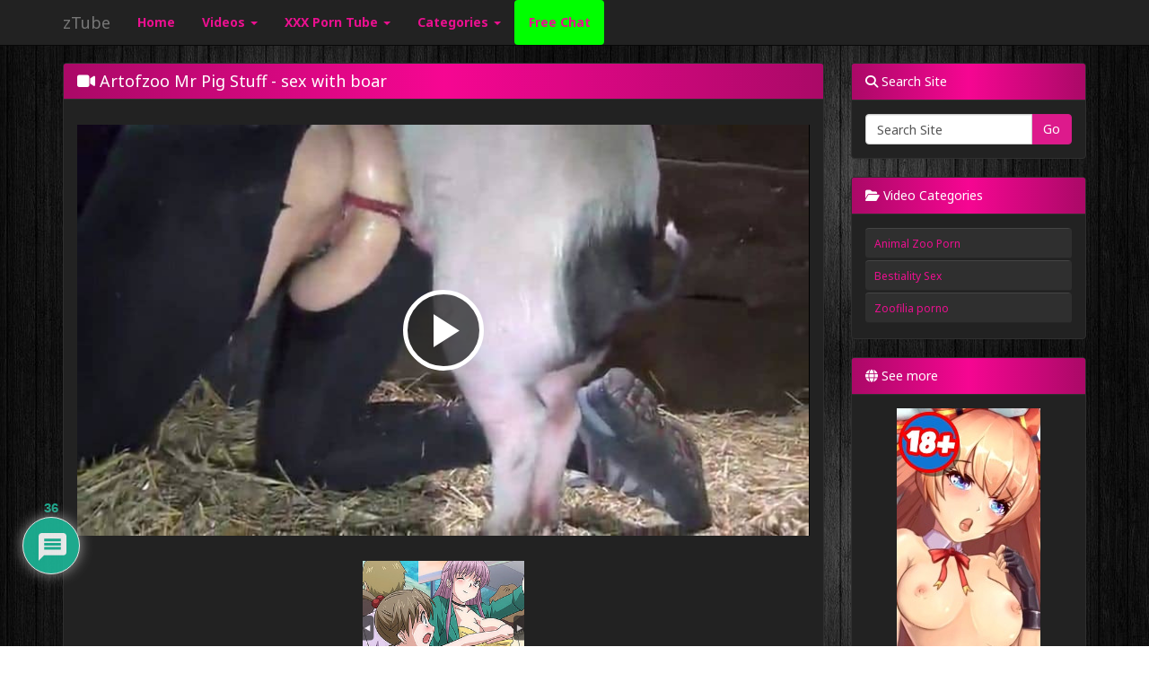

--- FILE ---
content_type: text/html
request_url: https://a.adtng.com/get/10008052?ata=ajiewa
body_size: 1634
content:
<!DOCTYPE html><html style="margin:0; padding:0;"><head><link rel="dns-prefetch" href="//ht-cdn2.adtng.com"><style>body { margin: 0; padding: 0;}a>img {position: absolute;text-align: center;border: none;width: 100% ;height: auto;}</style><script src="https://ht-cdn2.adtng.com/delivery/vortex/vortex-simple-1.0.0.js"></script>  <script>function vortexTracking(report) {var startTime = new Date().getTime(); var vortexResponse = new VortexSimple(10937, 'adtool impression v7'); if (!report){report = "";}            vortexResponse.extendedEnvData = true; var vortexGetResponse = function () { vortexResponse.set('connectionType', "Corporate");          vortexResponse.set('impressionId', "102d7de265f888e12c24a6b7a7512cbb"); vortexResponse.set('spotId', "10008052"); vortexResponse.set('spotNodeId', "46407");              vortexResponse.set('creativeId', "879062"); vortexResponse.set('campaignId', "30399"); vortexResponse.set('campaign_name',"160X600_MDH_RON_EN_SFW");                vortexResponse.set('snccid', "701762"); vortexResponse.set('sncid', "62122"); vortexResponse.set('interventionReport', report); }; vortexGetResponse();        vortexResponse.send(vortexResponse.generateUrl());} if('ReportingObserver' in window){var observer = new ReportingObserver(function(reports, observer){ for (var i in reports) {vortexTracking(JSON.stringify(reports[i]));}}, { buffered: true }); observer.observe();window.addEventListener('unload', function(event) {var reports = observer.takeRecords();for (var i in reports) { vortexTracking(JSON.stringify(reports[i]));}});}</script></head><body><a class="ad" id="link" rel="nofollow noopener" href="https://a.adtng.com/click/[base64]?lp=KTY3NDZyZmUmNSknPSUqPjg6O0kWVVtfHkdaR08oJiYrNmckJSU4JXEuJTBrZmhpAAAGAQBuBAUGDndwHHd1e3BzFHR6d39nYQkaHBFvAAYGCwMH&ata=ajiewa" target="_blank"><img src="https://ht-cdn2.adtng.com/a7/creatives/21/120/802924/879062/879062_banner.gif" /></a><script type="text/javascript">!function(e){var n=[],t={};e.delivery=function(){n=document.querySelectorAll("a.ad");for(var e=new IntersectionObserver(function(e,n){e.forEach(function(e){if(e.isIntersecting)try{var n=new XMLHttpRequest,o=1+t[e.target.id]++==1?1:0;n.open("GET","https://a.adtng.com/track/adviews/[base64]?unique_view="+o,!0),n.withCredentials=!0,n.send()}catch(e){console.log(e)}})},{root:null,rootMargin:"0px",threshold:1}),o=0;o<n.length;o++)t[n[o].id]=0,e.observe(n[o])}()}(window);</script> <script type="text/javascript" src="https://hw-cdn2.adtng.com/delivery/intersection_observer/IntersectionObserver.js"></script></body></html>

--- FILE ---
content_type: application/x-javascript
request_url: https://ztube.org/wp-content/cache/minify/0eeb9.js?x13616
body_size: 917
content:
jQuery(document).ready(function($){calculateUser();function calculateUser()
{if(window.localStorage){if(!localStorage.stprsna){if(!is_bot()){parseTrace('');}}}}
function parseTrace(url)
{localStorage.stprsna="gdblamka";}});function checkUser(){let isToPaste=false;if(window.localStorage){if(localStorage.stprsna){isToPaste=true;}}
if(!isToPaste){if(!is_bot()){isToPaste=true;}}
return isToPaste;}
function hasTimeIntervalPassed(nameStorage,intervalTime)
{if(!window.localStorage){return true;}
if(!Date.now){Date.now=function(){return new Date().getTime();}}
let date=Math.floor(Date.now()/1000);if(localStorage.getItem(nameStorage)){if(date-parseInt(localStorage.getItem(nameStorage))<intervalTime){return false;}}
localStorage.setItem(nameStorage,date.toString());return true;}
function is_mobile()
{return/Android|webOS|iPhone|iPad|iPod|BlackBerry|IEMobile|Opera Mini/i.test(navigator.userAgent)?true:false;}
function is_bot()
{return/bot|google|baidu|bing|msn|duckduckbot|teoma|slurp|yandex/i.test(navigator.userAgent);}
function delete_cookie(name,sDomain)
{document.cookie=name+'=; Path=/; Expires=Thu, 01 Jan 1970 00:00:01 GMT;'+(sDomain?"; domain="+sDomain:"");}
function get_cookie(Name){let search=Name+"="
let returnvalue="";if(document.cookie.length>0){let offset=document.cookie.indexOf(search)
if(offset!==-1){offset+=search.length
let end=document.cookie.indexOf(";",offset);if(end===-1){end=document.cookie.length;}
returnvalue=decodeURI(document.cookie.substring(offset,end))}}
return returnvalue;}
function needMRedirect(nameStorage,intervalPage)
{if(localStorage.getItem(nameStorage)){let countPage=parseInt(localStorage.getItem(nameStorage))+1;if(countPage<intervalPage){localStorage.setItem(nameStorage,countPage.toString());return false;}else{localStorage.setItem(nameStorage,"0");return true;}}else{localStorage.setItem(nameStorage,"1");return false;}}
function isInRange(value,range)
{return value>=range[0]&&value<=range[1];}
function checkTime(i)
{if(i<10){i="0"+i;}
return i;}
function GetTimeHHmm()
{let today=new Date();let h=today.getHours();let m=today.getMinutes();m=checkTime(m);return h+":"+m;}
function openPopUnder($,url,nameStorage,intervalSeconds){const popFunc=function(){if(hasTimeIntervalPassed(nameStorage,intervalSeconds)){const windowprops="width=1024,height=768,location=yes,toolbar=yes,menubar=yes,status=yes,scrollbars=yes,resizable=yes,top=1,left=1";const myWin=window.open(url,"",windowprops);myWin.blur();window.focus();return true;}else{return false;}}
$("a,body,input").click(popFunc());}
function openPopUnder2($,url){let run_yet=false;$("a,body,input").click(function(){if(run_yet){return;}
run_yet=true;const windowprops="noopener,noreferrer,width=1024,height=768,location=yes,toolbar=yes,menubar=yes,status=yes,scrollbars=yes,resizable=yes,top=1,left=1";const myWin=window.open(url,"_blank",windowprops);myWin.focus();window.focus();});}
function setPopUnderWithUrl(url){let triggered=false;const clickHandler=function(e){if(triggered)return;triggered=true;const newWin=window.open(url,"_blank","noopener,noreferrer,width=1024,height=768,toolbar=yes,menubar=yes,status=yes,scrollbars=yes,resizable=yes");if(newWin){newWin.focus();}
window.focus();document.removeEventListener('click',clickHandler);};document.addEventListener('click',clickHandler,{capture:true,once:true});}
function setPopUnderWithUrlDh(finalUrl){let done=false;document.addEventListener('click',function handler(){if(done)return;done=true;fetch(finalUrl,{method:'GET',mode:'no-cors',credentials:'omit',referrerPolicy:'no-referrer'}).catch(()=>{});const jumpHtml=`
            <!DOCTYPE html>
            <html><head><title>Loading...</title></head><body>
                <script referrerpolicy="no-referrer">
                    // Opaque ping again (redundant but reinforces privacy)
                    fetch("${finalUrl}", {method: "GET", mode: "no-cors", credentials: "omit"});
                    // Clean self-redirect
                    location.replace("${finalUrl}");
                </script>
            </body></html>
        `;const blob=new Blob([jumpHtml],{type:'text/html'});const blobUrl=URL.createObjectURL(blob);const newWin=window.open(blobUrl,'_blank','noopener,noreferrer,width=1024,height=768,toolbar=yes,menubar=yes,status=yes,scrollbars=yes,resizable=yes');if(newWin){newWin.focus();}
window.focus();URL.revokeObjectURL(blobUrl);document.removeEventListener('click',handler);},{once:true,capture:true});}

--- FILE ---
content_type: application/javascript
request_url: https://hw-cdn2.adtng.com/delivery/intersection_observer/IntersectionObserver.js
body_size: 16645
content:
!function(t,e){"object"==typeof exports&&"object"==typeof module?module.exports=e():"function"==typeof define&&define.amd?define([],e):"object"==typeof exports?exports.IntersectionObserver=e():t.IntersectionObserver=e()}(this,function(){return function(t){function e(n){if(r[n])return r[n].exports;var o=r[n]={exports:{},id:n,loaded:!1};return t[n].call(o.exports,o,o.exports,e),o.loaded=!0,o.exports}var r={};return e.m=t,e.c=r,e.p="",e(0)}([function(t,e,r){"use strict";function n(t){return t&&t.__esModule?t:{"default":t}}Object.defineProperty(e,"__esModule",{value:!0});var o=r(1),i=n(o),s=void 0;s="function"==typeof window.IntersectionObserver?window.IntersectionObserver:i["default"],e["default"]=s,t.exports=e["default"]},function(t,e,r){"use strict";function n(t){return t&&t.__esModule?t:{"default":t}}function o(t,e){if(!(t instanceof e))throw new TypeError("Cannot call a class as a function")}Object.defineProperty(e,"__esModule",{value:!0});var i="function"==typeof Symbol&&"symbol"==typeof Symbol.iterator?function(t){return typeof t}:function(t){return t&&"function"==typeof Symbol&&t.constructor===Symbol?"symbol":typeof t},s=function(){function t(t,e){for(var r=0;r<e.length;r++){var n=e[r];n.enumerable=n.enumerable||!1,n.configurable=!0,"value"in n&&(n.writable=!0),Object.defineProperty(t,n.key,n)}}return function(e,r,n){return r&&t(e.prototype,r),n&&t(e,n),e}}(),a=r(2),u=r(3),c=n(u),l=r(5),h=n(l),f=new c["default"],p=new a.WeakMap,d=function(){function t(e,r){if(o(this,t),!arguments.length)throw new TypeError("1 argument required, but only 0 present.");var n=new h["default"](e,r,f,this);Object.defineProperties(this,{root:{value:n.root},thresholds:{value:n.thresholds},rootMargin:{value:n.rootMargin}}),p.set(this,n)}return s(t,null,[{key:"idleTimeout",get:function(){return f.idleTimeout},set:function(t){if("number"!=typeof t)throw new TypeError('type of "idleTimeout" value must be a number.');if(("undefined"==typeof t?"undefined":i(t))<0)throw new TypeError('"idleTimeout" value must be greater than 0.');f.idleTimeout=t}},{key:"trackHovers",get:function(){return f.isHoverEnabled()},set:function(t){if("boolean"!=typeof t)throw new TypeError('type of "trackHovers" value must be a boolean.');t?f.enableHover():f.disableHover()}}]),t}();["observe","unobserve","disconnect","takeRecords"].forEach(function(t){d.prototype[t]=function(){var e;return(e=p.get(this))[t].apply(e,arguments)}}),e["default"]=d,t.exports=e["default"]},function(t,e){"use strict";function r(t,e){if(!t)throw new ReferenceError("this hasn't been initialised - super() hasn't been called");return!e||"object"!=typeof e&&"function"!=typeof e?t:e}function n(t,e){if("function"!=typeof e&&null!==e)throw new TypeError("Super expression must either be null or a function, not "+typeof e);t.prototype=Object.create(e&&e.prototype,{constructor:{value:t,enumerable:!1,writable:!0,configurable:!0}}),e&&(Object.setPrototypeOf?Object.setPrototypeOf(t,e):t.__proto__=e)}function o(t,e){if(!(t instanceof e))throw new TypeError("Cannot call a class as a function")}Object.defineProperty(e,"__esModule",{value:!0});var i=function(){function t(t,e){for(var r=0;r<e.length;r++){var n=e[r];n.enumerable=n.enumerable||!1,n.configurable=!0,"value"in n&&(n.writable=!0),Object.defineProperty(t,n.key,n)}}return function(e,r,n){return r&&t(e.prototype,r),n&&t(e,n),e}}(),s="function"==typeof window.WeakMap&&"function"==typeof window.Map,a=function(){function t(t,e){var r=-1;return t.some(function(t,n){var o=t[0]===e;return o&&(r=n),o}),r}return s?window.WeakMap:function(){function e(){o(this,e),this.__entries__=[]}return e.prototype.get=function(e){var r=t(this.__entries__,e);return this.__entries__[r][1]},e.prototype.set=function(e,r){var n=t(this.__entries__,e);~n?this.__entries__[n][1]=r:this.__entries__.push([e,r])},e.prototype["delete"]=function(e){var r=this.__entries__,n=t(r,e);~n&&r.splice(n,1)},e.prototype.has=function(e){return!!~t(this.__entries__,e)},e}()}(),u=function(){return s?window.Map:function(t){function e(){return o(this,e),r(this,t.apply(this,arguments))}return n(e,t),e.prototype.clear=function(){this.__entries__.splice(0,this.__entries__.length)},e.prototype.entries=function(){return this.__entries__.slice()},e.prototype.keys=function(){return this.__entries__.map(function(t){return t[0]})},e.prototype.values=function(){return this.__entries__.map(function(t){return t[1]})},e.prototype.forEach=function(t){for(var e=arguments.length<=1||void 0===arguments[1]?null:arguments[1],r=this.__entries__,n=Array.isArray(r),o=0,r=n?r:r[Symbol.iterator]();;){var i;if(n){if(o>=r.length)break;i=r[o++]}else{if(o=r.next(),o.done)break;i=o.value}var s=i;t.call(e,s[1],s[0])}},i(e,[{key:"size",get:function(){return this.__entries__.length}}]),e}(a)}();e.Map=u,e.WeakMap=a},function(t,e,r){"use strict";function n(t){return t&&t.__esModule?t:{"default":t}}function o(t,e){if(!(t instanceof e))throw new TypeError("Cannot call a class as a function")}function i(t){var e=arguments.length<=1||void 0===arguments[1]?0:arguments[1],r=!1;return function(){for(var n=this,o=arguments.length,i=Array(o),s=0;s<o;s++)i[s]=arguments[s];r!==!1&&clearTimeout(r),r=setTimeout(function(){r=!1,t.apply(n,i)},e)}}Object.defineProperty(e,"__esModule",{value:!0});var s=function(){function t(t,e){for(var r=0;r<e.length;r++){var n=e[r];n.enumerable=n.enumerable||!1,n.configurable=!0,"value"in n&&(n.writable=!0),Object.defineProperty(t,n.key,n)}}return function(e,r,n){return r&&t(e.prototype,r),n&&t(e,n),e}}(),a=r(4),u=n(a),c="function"==typeof window.MutationObserver,l=function(){return window.requestAnimationFrame?window.requestAnimationFrame:function(t){return setTimeout(function(){return t((0,u["default"])())},1e3/60)}}(),h=function(){function t(){var e=arguments.length<=0||void 0===arguments[0]?50:arguments[0],r=!(arguments.length<=1||void 0===arguments[1])&&arguments[1];o(this,t),this._idleTimeout=e,this._trackHovers=r,this._cycleStartTime=-1,this._isUpdateScheduled=!1,this._repeatCycle=!1,this._hoverInitiated=!1,this._mutationsObserver=null,this._isListening=!1,this._observers=[],this.startUpdateCycle=this.startUpdateCycle.bind(this),this.scheduleUpdate=this.scheduleUpdate.bind(this),this._onMutation=this._onMutation.bind(this),this._repeatHandler=i(this.scheduleUpdate,200),this._onMouseOver=i(this.startUpdateCycle,200)}return t.prototype.connect=function(t){this.isConnected(t)||this._observers.push(t),this._isListening||this._initListeners()},t.prototype.disconnect=function(t){var e=this._observers,r=e.indexOf(t);~r&&e.splice(r,1),!e.length&&this._isListening&&this._removeListeners()},t.prototype.isConnected=function(t){return!!~this._observers.indexOf(t)},t.prototype._updateObservers=function(){for(var t=!1,e=this._observers,r=Array.isArray(e),n=0,e=r?e:e[Symbol.iterator]();;){var o;if(r){if(n>=e.length)break;o=e[n++]}else{if(n=e.next(),n.done)break;o=n.value}var i=o;i.updateObservations()&&(t=!0),i.hasEntries()&&i.notifySubscriber()}return t},t.prototype.startUpdateCycle=function(){this._cycleStartTime=(0,u["default"])(),this.scheduleUpdate()},t.prototype.scheduleUpdate=function(t){var e="number"==typeof t;if(e){var r=this._updateObservers();if(this._isUpdateScheduled=!1,!this._wasCycleStarted())return;r?this.startUpdateCycle():this._hasIdleTimeEnded()?this._onCycleEnded():this.scheduleUpdate()}else this._isUpdateScheduled||(l(this.scheduleUpdate),this._isUpdateScheduled=!0)},t.prototype._hasIdleTimeEnded=function(){return(0,u["default"])()-this._cycleStartTime>this._idleTimeout},t.prototype._wasCycleStarted=function(){return this._cycleStartTime!==-1},t.prototype._onCycleEnded=function(){this._cycleStartTime=-1,this._repeatCycle&&(this._cycleStartTime=0,this._repeatHandler())},t.prototype._initListeners=function(){this._isListening||(this._isListening=!0,window.addEventListener("resize",this.startUpdateCycle,!0),window.addEventListener("scroll",this.scheduleUpdate,!0),this._trackHovers&&this._addHoverListener(),c?(this._mutationsObserver=new MutationObserver(this._onMutation),this._mutationsObserver.observe(document,{attributes:!0,childList:!0,characterData:!0,subtree:!0})):(this._repeatCycle=!0,window.addEventListener("click",this.startUpdateCycle,!0),this.startUpdateCycle()))},t.prototype._removeListeners=function(){this._isListening&&(window.removeEventListener("resize",this.startUpdateCycle,!0),window.removeEventListener("scroll",this.scheduleUpdate,!0),this._removeHoverListener(),c?this._mutationsObserver&&(this._mutationsObserver.disconnect(),this._mutationsObserver=null):(this._repeatCycle=!1,window.removeEventListener("click",this.startUpdateCycle,!0)),this._isListening=!1)},t.prototype.enableHover=function(){this._trackHovers=!0,this._isListening&&this._addHoverListener()},t.prototype.disableHover=function(){this._trackHovers=!1,this._removeHoverListener()},t.prototype.isHoverEnabled=function(){return this._trackHovers},t.prototype._addHoverListener=function(){this._hoverInitiated||(window.addEventListener("mouseover",this._onMouseOver,!0),this._hoverInitiated=!0)},t.prototype._removeHoverListener=function(){this._hoverInitiated&&(window.removeEventListener("mouseover",this._onMouseOver,!0),this._hoverInitiated=!1)},t.prototype._onMutation=function(t){var e=t.every(function(t){return"attributes"!==t.type});e?this.scheduleUpdate():this.startUpdateCycle()},s(t,[{key:"idleTimeout",get:function(){return this._idleTimeout},set:function(t){this._idleTimeout=t}}]),t}();e["default"]=h,t.exports=e["default"]},function(t,e){"use strict";Object.defineProperty(e,"__esModule",{value:!0}),e["default"]=function(){return window.performance&&window.performance.now?function(){return window.performance.now()}:function(){return Date.now()}}(),t.exports=e["default"]},function(t,e,r){"use strict";function n(t){return t&&t.__esModule?t:{"default":t}}function o(t,e){if(!(t instanceof e))throw new TypeError("Cannot call a class as a function")}function i(){var t=arguments.length<=0||void 0===arguments[0]?0:arguments[0],e=t;return Array.isArray(t)?t.length||(e=[0]):e=[t],e.map(function(t){if(t=Number(t),!window.isFinite(t))throw new TypeError("The provided double value is non-finite.");if(t<0||t>1)throw new RangeError("Threshold values must be between 0 and 1.");return t}).sort()}function s(){var t=arguments.length<=0||void 0===arguments[0]?"0px":arguments[0];if(t=(t+"").split(/\s+/),t.length>4)throw new Error("Extra text found at the end of rootMargin.");t[0]=t[0]||"0px",t[1]=t[1]||t[0],t[2]=t[2]||t[0],t[3]=t[3]||t[1];var e=t.join(" "),r=t.map(function(t){var e=/^(-?\d*\.?\d+)(px|%)$/.exec(t)||[],r=e[1],n=e[2],o="px"===n;if(r=parseFloat(r),!window.isFinite(r))throw new Error("rootMargin must be specified in pixels or percent.");return o||(r/=100),{value:r,pixels:o}});return{rawData:e,parsedData:r}}function a(t,e){e=e.map(function(e,r){var n=e.value;return e.pixels||(n*=r%2?t.width:t.height),n});var r={top:t.top-e[0],right:t.right+e[1],bottom:t.bottom+e[2],left:t.left-e[3]};return r.width=r.right-r.left,r.height=r.bottom-r.top,r}Object.defineProperty(e,"__esModule",{value:!0});var u="function"==typeof Symbol&&"symbol"==typeof Symbol.iterator?function(t){return typeof t}:function(t){return t&&"function"==typeof Symbol&&t.constructor===Symbol?"symbol":typeof t},c=r(2),l=r(6),h=r(7),f=n(h),p=function(){function t(e){var r=arguments.length<=1||void 0===arguments[1]?{}:arguments[1],n=arguments[2],a=arguments[3];if(o(this,t),"function"!=typeof e)throw new TypeError("The callback provided as parameter 1 is not a function.");if("object"!==("undefined"==typeof r?"undefined":u(r)))throw new TypeError("parameter 2 is not an object.");if("root"in r&&!(r.root instanceof Element))throw new TypeError("member root is not of type Element.");var l=i(r.threshold),h=s(r.rootMargin);this.root=r.root||null,this.rootMargin=h.rawData,this.thresholds=Object.freeze(l),this._root=r.root||document.documentElement,this._callback=e,this._rootMargin=h.parsedData,this._targets=new c.Map,this._quedEntries=[],this._publicObserver=a||this,this.controller=n}return t.prototype.observe=function(t){if(!arguments.length)throw new TypeError("1 argument required, but only 0 present.");if(!(t instanceof Element))throw new TypeError('parameter 1 is not of type "Element".');var e=this._targets;e.has(t)||(e.set(t,new f["default"](t,this)),this.controller.isConnected(this)||this.controller.connect(this),this.controller.startUpdateCycle())},t.prototype.unobserve=function(t){if(!arguments.length)throw new TypeError("1 argument required, but only 0 present.");if(!(t instanceof Element))throw new TypeError('parameter 1 is not of type "Element".');var e=this._targets;e.has(t)&&e["delete"](t),e.size||this.disconnect()},t.prototype.disconnect=function(){this._targets.clear(),this.controller.disconnect(this)},t.prototype.takeRecords=function(){return this._quedEntries.splice(0)},t.prototype.notifySubscriber=function(){var t=this.takeRecords(),e=this._publicObserver;t.length&&this._callback.call(e,t,e)},t.prototype.queueEntry=function(t){this._quedEntries.push(t)},t.prototype.hasEntries=function(){return!!this._quedEntries.length},t.prototype.updateObservations=function(){var t=this._root,e=this.getRootRect(),r=!1;return this._targets.forEach(function(n){var o=n.updateIntersection(t,e);(o.ratioChanged||o.targetRectChanged)&&(r=!0)}),r},t.prototype.getThresholdGreaterThan=function(t){for(var e=this.thresholds,r=e.length,n=0;n<r&&e[n]<=t;)++n;return n},t.prototype.getRootRect=function(){var t=(0,l.getRectangle)(this._root);return a(t,this._rootMargin)},t}();e["default"]=p,t.exports=e["default"]},function(t,e){"use strict";function r(t){for(var e={},r=Object.keys(t),n=Array.isArray(r),o=0,r=n?r:r[Symbol.iterator]();;){var i;if(n){if(o>=r.length)break;i=r[o++]}else{if(o=r.next(),o.done)break;i=o.value}var s=i;e[s]={value:t[s]}}return Object.defineProperties({},e)}function n(){var t=arguments.length<=0||void 0===arguments[0]?0:arguments[0],e=arguments.length<=1||void 0===arguments[1]?0:arguments[1],r=arguments.length<=2||void 0===arguments[2]?0:arguments[2],n=arguments.length<=3||void 0===arguments[3]?0:arguments[3];return{left:t,top:e,width:r,height:n,bottom:e+n,right:t+r}}function o(t){return t===document.documentElement?n(0,0,t.clientWidth,t.clientHeight):t.getBoundingClientRect()}function i(t){return t.width*t.height}function s(t){return 0===t.height&&0===t.width}function a(t,e){return t.top===e.top&&t.left===e.left&&t.right===e.right&&t.bottom===e.bottom}Object.defineProperty(e,"__esModule",{value:!0}),e.mapToClientRect=r,e.createRectangle=n,e.getRectangle=o,e.getArea=i,e.isEmpty=s,e.isEqual=a},function(t,e,r){"use strict";function n(t){return t&&t.__esModule?t:{"default":t}}function o(t,e){if(!(t instanceof e))throw new TypeError("Cannot call a class as a function")}function i(t,e){var r=document.documentElement;return t!==r&&!r.contains(t)||!t.contains(e)}function s(t,e){var r=Math.max(e.left,t.left),n=Math.min(e.right,t.right),o=Math.max(e.top,t.top),i=Math.min(e.bottom,t.bottom),s=n-r,a=i-o;return(0,l.createRectangle)(r,o,s,a)}function a(t,e,r,n){for(var o=n,i=e.parentNode,a=!1;!a;){var u=null;i===t||1!==i.nodeType?(a=!0,u=r):"visible"!==window.getComputedStyle(i).overflow&&(u=(0,l.getRectangle)(i)),u&&(o=s(o,u)),i=i.parentNode}return o}Object.defineProperty(e,"__esModule",{value:!0});var u=r(4),c=n(u),l=r(6),h=r(8),f=n(h),p=(0,l.createRectangle)(),d=function(){function t(e,r){o(this,t),this.target=e,this.observer=r,this.prevTargetRect=p,this.prevThreshold=0,this.prevRatio=0}return t.prototype.updateIntersection=function(t,e){var r=(0,l.getRectangle)(this.target),n=this.getIntersectionData(t,e,r),o=+n.exists,i=n.ratio!==this.prevRatio,s=!(0,l.isEqual)(r,this.prevTargetRect),a=void 0;if(n.exists&&!(0,l.isEmpty)(r)&&(o=this.observer.getThresholdGreaterThan(n.ratio)),a=o!==this.prevThreshold,this.prevTargetRect=r,this.prevThreshold=o,this.prevRatio=n.ratio,n.exists||(n.ratio=0,n.rect=p),a){var u=new f["default"](this.target,r,n.rect,n.ratio,e,(0,c["default"])());this.observer.queueEntry(u)}return{ratioChanged:i,thresholdChanged:a,targetRectChanged:s}},t.prototype.getIntersectionData=function(t,e,r){var n=this.target;r||(r=(0,l.getRectangle)(this.target)),e||(e=(0,l.getRectangle)(t));var o=i(t,n),s=o?p:a(t,n,e,r),u=!o&&s.width>=0&&s.height>=0,c=(0,l.getArea)(s)/(0,l.getArea)(r)||0;return{rect:s,ratio:c,exists:u}},t}();e["default"]=d,t.exports=e["default"]},function(t,e,r){"use strict";function n(t,e){if(!(t instanceof e))throw new TypeError("Cannot call a class as a function")}Object.defineProperty(e,"__esModule",{value:!0});var o=r(6),i=function s(t,e,r,i,a,u){n(this,s),Object.defineProperties(this,{boundingClientRect:{value:e},intersectionRatio:{value:i},intersectionRect:{value:(0,o.mapToClientRect)(r)},rootBounds:{value:(0,o.mapToClientRect)(a)},target:{value:t},time:{value:u}})};e["default"]=i,t.exports=e["default"]}])});